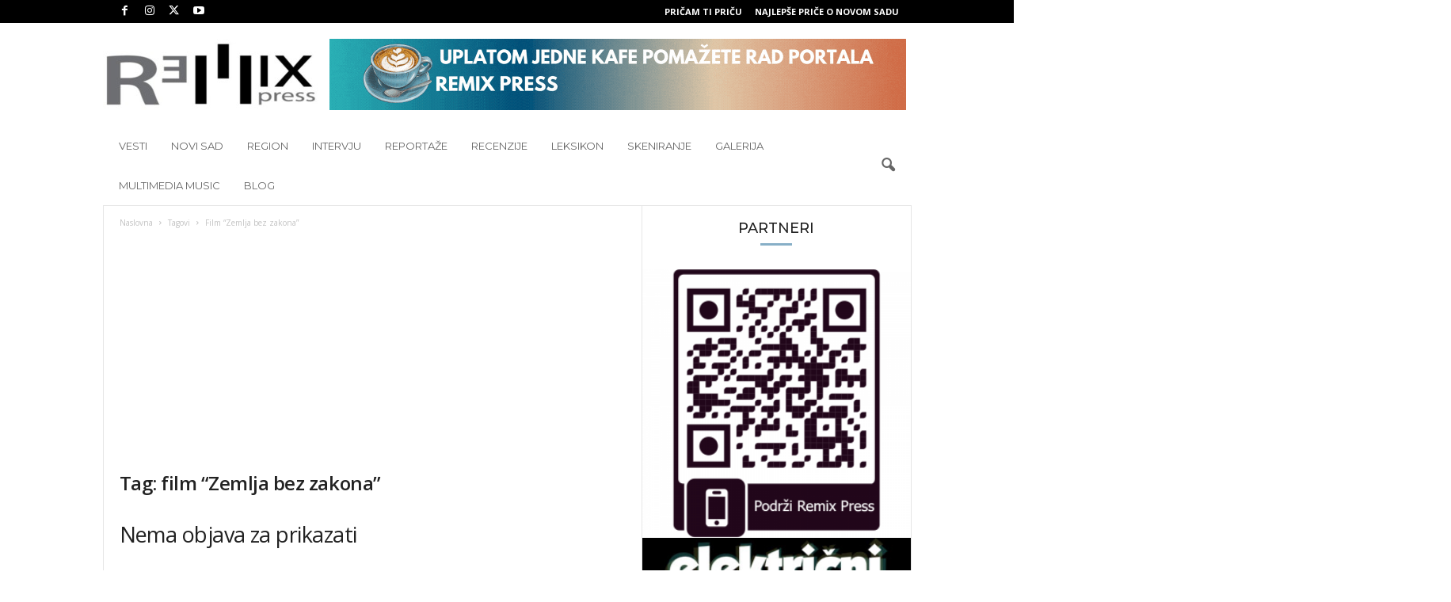

--- FILE ---
content_type: text/html; charset=utf-8
request_url: https://www.google.com/recaptcha/api2/aframe
body_size: 265
content:
<!DOCTYPE HTML><html><head><meta http-equiv="content-type" content="text/html; charset=UTF-8"></head><body><script nonce="lzoib_PU4N7m106q7koWig">/** Anti-fraud and anti-abuse applications only. See google.com/recaptcha */ try{var clients={'sodar':'https://pagead2.googlesyndication.com/pagead/sodar?'};window.addEventListener("message",function(a){try{if(a.source===window.parent){var b=JSON.parse(a.data);var c=clients[b['id']];if(c){var d=document.createElement('img');d.src=c+b['params']+'&rc='+(localStorage.getItem("rc::a")?sessionStorage.getItem("rc::b"):"");window.document.body.appendChild(d);sessionStorage.setItem("rc::e",parseInt(sessionStorage.getItem("rc::e")||0)+1);localStorage.setItem("rc::h",'1763748908428');}}}catch(b){}});window.parent.postMessage("_grecaptcha_ready", "*");}catch(b){}</script></body></html>